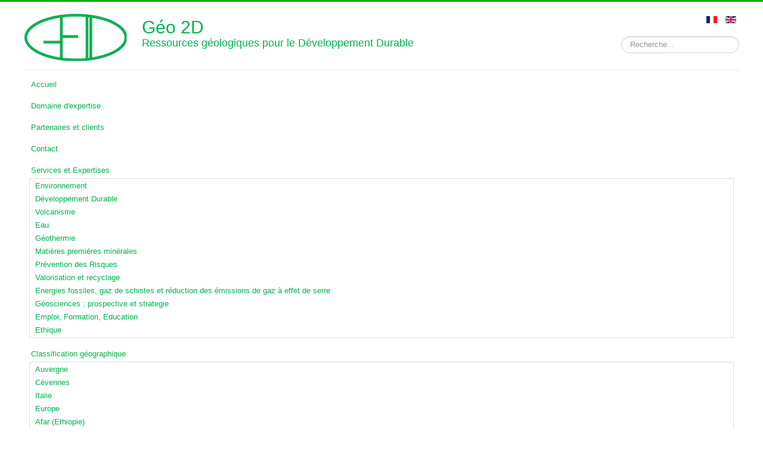

--- FILE ---
content_type: text/html; charset=utf-8
request_url: http://www.geo2d.com/fr/documents-telechargeables/4-raison-d-etre
body_size: 9324
content:
<!DOCTYPE html>
<html xmlns="http://www.w3.org/1999/xhtml" xml:lang="fr-fr" lang="fr-fr" dir="ltr">
<head>
	<meta name="viewport" content="width=device-width, initial-scale=1.0" />
		<base href="http://www.geo2d.com/fr/documents-telechargeables/4-raison-d-etre" />
	<meta http-equiv="content-type" content="text/html; charset=utf-8" />
	<meta name="keywords" content="Géo2D, Raison" />
	<meta name="author" content="Administrateur Géo2D.com" />
	<meta name="description" content="&quot;Ressources géologiques pour de Développement Durable&quot;, &quot;Geological resources for sustainable development&quot;" />
	<meta name="generator" content="Joomla! - Open Source Content Management" />
	<title>Raison d'être</title>
	<link href="/templates/geo2d/favicon.ico" rel="shortcut icon" type="image/vnd.microsoft.icon" />
	<link href="http://www.geo2d.com/fr/component/search/?Itemid=110&amp;catid=8&amp;id=4&amp;format=opensearch" rel="search" title="Valider Géo2D" type="application/opensearchdescription+xml" />
	<link rel="stylesheet" href="/templates/geo2d/css/template.css" type="text/css" />
	<link rel="stylesheet" href="/templates/geo2d/css/custom.css" type="text/css" />
	<link rel="stylesheet" href="/modules/mod_maximenuck/themes/Geo2D/css/moo_maximenuhck.css" type="text/css" />
	<link rel="stylesheet" href="/modules/mod_maximenuck/themes/Geo2D/css/maximenuhck.php?monid=menuprincipal-geo2d" type="text/css" />
	<link rel="stylesheet" href="/modules/mod_maximenuck/templatelayers/beez3-position1.css" type="text/css" />
	<link rel="stylesheet" href="/modules/mod_maximenuck/assets/maximenuresponsiveck.css" type="text/css" />
	<link rel="stylesheet" href="/media/mod_languages/css/template.css" type="text/css" />
	<style type="text/css">
div.mod_search93 input[type="search"]{ width:auto; }
	</style>
	<script src="/media/jui/js/jquery.min.js" type="text/javascript"></script>
	<script src="/media/jui/js/jquery-noconflict.js" type="text/javascript"></script>
	<script src="/media/jui/js/jquery-migrate.min.js" type="text/javascript"></script>
	<script src="/media/system/js/caption.js" type="text/javascript"></script>
	<script src="/media/jui/js/bootstrap.min.js" type="text/javascript"></script>
	<script src="/templates/geo2d/js/template.js" type="text/javascript"></script>
	<script src="/media/jui/js/jquery.ui.core.min.js" type="text/javascript"></script>
	<script src="/media/system/js/html5fallback.js" type="text/javascript"></script>
	<script type="text/javascript">
jQuery(window).on('load',  function() {
				new JCaption('img.caption');
			});window.setInterval(function(){var r;try{r=window.XMLHttpRequest?new XMLHttpRequest():new ActiveXObject("Microsoft.XMLHTTP")}catch(e){}if(r){r.open("GET","/index.php?option=com_ajax&format=json",true);r.send(null)}},840000);jQuery(function($){ $(".hasTooltip").tooltip({"html": true,"container": "body"}); });
	</script>

	<link rel="apple-touch-icon" sizes="57x57" href="/templates/geo2d/favico/apple-icon-57x57.png">
	<link rel="apple-touch-icon" sizes="60x60" href="/templates/geo2d/favico/apple-icon-60x60.png">
	<link rel="apple-touch-icon" sizes="72x72" href="/templates/geo2d/favico/apple-icon-72x72.png">
	<link rel="apple-touch-icon" sizes="76x76" href="/templates/geo2d/favico/apple-icon-76x76.png">
	<link rel="apple-touch-icon" sizes="114x114" href="/templates/geo2d/favico/apple-icon-114x114.png">
	<link rel="apple-touch-icon" sizes="120x120" href="/templates/geo2d/favico/apple-icon-120x120.png">
	<link rel="apple-touch-icon" sizes="144x144" href="/templates/geo2d/favico/apple-icon-144x144.png">
	<link rel="apple-touch-icon" sizes="152x152" href="/templates/geo2d/favico/apple-icon-152x152.png">
	<link rel="apple-touch-icon" sizes="180x180" href="/templates/geo2d/favico/apple-icon-180x180.png">
	<link rel="icon" type="image/png" sizes="192x192"  href="/templates/geo2d/favico/android-icon-192x192.png">
	<link rel="icon" type="image/png" sizes="32x32" href="/templates/geo2d/favico/favicon-32x32.png">
	<link rel="icon" type="image/png" sizes="96x96" href="/templates/geo2d/favico/favicon-96x96.png">
	<link rel="icon" type="image/png" sizes="16x16" href="/templates/geo2d/favico/favicon-16x16.png">
	<link rel="manifest" href="/templates/geo2d/favico/manifest.json">
	<meta name="msapplication-TileColor" content="#ffffff">
	<meta name="msapplication-TileImage" content="/templates/geo2d/favico/ms-icon-144x144.png">
	<meta name="theme-color" content="#ffffff">
				<link href='//fonts.googleapis.com/css?family=Open+Sans' rel='stylesheet' type='text/css' />
		<style type="text/css">
			h1,h2,h3,h4,h5,h6,.site-title{
				font-family: 'Open Sans', sans-serif;
			}
		</style>
				<style type="text/css">
		body.site
		{
			border-top: 3px solid #00b108;
			background-color: #f4f6f7		}
		a
		{
			color: #00b108;
		}
		.navbar-inner, .nav-list > .active > a, .nav-list > .active > a:hover, .dropdown-menu li > a:hover, .dropdown-menu .active > a, .dropdown-menu .active > a:hover, .nav-pills > .active > a, .nav-pills > .active > a:hover,
		.btn-primary
		{
			background: #00b108;
		}
		.navbar-inner
		{
			-moz-box-shadow: 0 1px 3px rgba(0, 0, 0, .25), inset 0 -1px 0 rgba(0, 0, 0, .1), inset 0 30px 10px rgba(0, 0, 0, .2);
			-webkit-box-shadow: 0 1px 3px rgba(0, 0, 0, .25), inset 0 -1px 0 rgba(0, 0, 0, .1), inset 0 30px 10px rgba(0, 0, 0, .2);
			box-shadow: 0 1px 3px rgba(0, 0, 0, .25), inset 0 -1px 0 rgba(0, 0, 0, .1), inset 0 30px 10px rgba(0, 0, 0, .2);
		}
	</style>
		<!--[if lt IE 9]>
		<script src="/media/jui/js/html5.js"></script>
	<![endif]-->

<!-- Google Analytics -->
<script>
(function(i,s,o,g,r,a,m){i['GoogleAnalyticsObject']=r;i[r]=i[r]||function(){
(i[r].q=i[r].q||[]).push(arguments)},i[r].l=1*new Date();a=s.createElement(o),
m=s.getElementsByTagName(o)[0];a.async=1;a.src=g;m.parentNode.insertBefore(a,m)
})(window,document,'script','//www.google-analytics.com/analytics.js','ga');
ga('create', 'UA-54140649-1', 'auto');  // Replace with your property ID.
ga('send', 'pageview');
</script>
<!-- End Google Analytics -->
</head>

<body class="site com_content view-article no-layout no-task itemid-110 fluid">

	<!-- Body -->
	<div class="body">
		<div class="container-fluid">
			<!-- Header -->
			<header class="header" role="banner">
				<div class="header-inner clearfix">
					<a class="brand pull-left" href="/">
						<img src="http://www.geo2d.com/images/image.png" alt="Géo2D" />						
					</a>
					

<div class="custom-sitepres"  >
	<ul>
<li id="site-name">Géo 2D</li>
<li>Ressources géologiques pour le Développement Durable</li>
</ul></div>

					<div class="header-search pull-right">
						<div class="mod-languages">

	<ul class="lang-inline">
						<li class="lang-active" dir="ltr">
			<a href="/fr/documents-telechargeables/4-raison-d-etre">
							<img src="/media/mod_languages/images/fr.gif" alt="Français" title="Français" />						</a>
			</li>
								<li class="" dir="ltr">
			<a href="/en/">
							<img src="/media/mod_languages/images/en.gif" alt="English" title="English" />						</a>
			</li>
				</ul>

</div>
<div class="search-header mod_search93">
	<form action="/fr/documents-telechargeables" method="post" class="form-inline">
		<label for="mod-search-searchword" class="element-invisible">Rechercher</label> <input name="searchword" id="mod-search-searchword" maxlength="200"  class="inputbox search-query" type="search" size="20" placeholder="Recherche..." />		<input type="hidden" name="task" value="search" />
		<input type="hidden" name="option" value="com_search" />
		<input type="hidden" name="Itemid" value="110" />
	</form>
</div>

					</div>
				</div>
			</header>
							<nav class="navigation" role="navigation">
					<div class="navbar pull-left">
						<a class="btn btn-navbar collapsed" data-toggle="collapse" data-target=".nav-collapse">
							<span class="icon-bar"></span>
							<span class="icon-bar"></span>
							<span class="icon-bar"></span>
						</a>
					</div>
					<div class="nav-collapse">
						
		<!--[if lte IE 7]>
		<link href="/modules/mod_maximenuck/themes/Geo2D/css/ie7.css" rel="stylesheet" type="text/css" />
		<![endif]--><!-- debut Maximenu CK, par cedric keiflin -->
	    <div class="maximenuckh" id="menuprincipal-geo2d" style="z-index:10;">
		        <div class="maxiroundedleft"></div>
        <div class="maxiroundedcenter">
            <ul class=" maximenuck" style="">
								<li data-level="1" class="maximenuck item120 first level1 " style="z-index : 12000;"><a class="maximenuck " href="/fr/"><span class="titreck">Accueil</span></a>
		</li><li data-level="1" class="maximenuck item122 level1 " style="z-index : 11999;"><a class="maximenuck " href="/fr/domaine-expertise"><span class="titreck">Domaine d'expertise</span></a>
		</li><li data-level="1" class="maximenuck item123 level1 " style="z-index : 11998;"><a class="maximenuck " href="/fr/partenaires-clients"><span class="titreck">Partenaires et clients</span></a>
		</li><li data-level="1" class="maximenuck item124 level1 " style="z-index : 11997;"><a class="maximenuck " href="/fr/contact"><span class="titreck">Contact</span></a>
		</li><li data-level="1" class="maximenuck item125 parent level1 " style="z-index : 11996;"><a class="maximenuck " href="/fr/services-expertises"><span class="titreck">Services et Expertises</span></a>
	<div class="floatck" style=""><div class="maxidrop-top"><div class="maxidrop-top2"></div></div><div class="maxidrop-main"><div class="maxidrop-main2"><div class="maximenuck2 first " >
	<ul class="maximenuck2"><li data-level="2" class="maximenuck item126 first level2 " style="z-index : 11995;"><a class="maximenuck " href="/fr/services-expertises/environnement"><span class="titreck">Environnement</span></a>
		</li><li data-level="2" class="maximenuck item127 level2 " style="z-index : 11994;"><a class="maximenuck " href="/fr/services-expertises/developpement-durable"><span class="titreck">Développement Durable</span></a>
		</li><li data-level="2" class="maximenuck item128 level2 " style="z-index : 11993;"><a class="maximenuck " href="/fr/services-expertises/volcanisme"><span class="titreck">Volcanisme</span></a>
		</li><li data-level="2" class="maximenuck item129 level2 " style="z-index : 11992;"><a class="maximenuck " href="/fr/services-expertises/eau"><span class="titreck">Eau</span></a>
		</li><li data-level="2" class="maximenuck item130 level2 " style="z-index : 11991;"><a class="maximenuck " href="/fr/services-expertises/geothermie"><span class="titreck">Géothermie</span></a>
		</li><li data-level="2" class="maximenuck item131 level2 " style="z-index : 11990;"><a class="maximenuck " href="/fr/services-expertises/matieres-premieres-minerales"><span class="titreck">Matières premières minérales</span></a>
		</li><li data-level="2" class="maximenuck item132 level2 " style="z-index : 11989;"><a class="maximenuck " href="/fr/services-expertises/prevention-des-risques"><span class="titreck">Prévention des Risques</span></a>
		</li><li data-level="2" class="maximenuck item133 level2 " style="z-index : 11988;"><a class="maximenuck " href="/fr/services-expertises/valorisation-et-recyclage"><span class="titreck">Valorisation et recyclage</span></a>
		</li><li data-level="2" class="maximenuck item134 level2 " style="z-index : 11987;"><a class="maximenuck " href="/fr/services-expertises/energies-fossiles-gaz-de-schistes-et-reduction-des-emissions-de-gaz-a-effet-de-serre"><span class="titreck">Energies fossiles, gaz de schistes et réduction des émissions de gaz à effet de serre</span></a>
		</li><li data-level="2" class="maximenuck item199 level2 " style="z-index : 11986;"><a class="maximenuck " href="/fr/services-expertises/geosciences-prospective-et-strategie"><span class="titreck">Géosciences : prospective et strategie</span></a>
		</li><li data-level="2" class="maximenuck item200 level2 " style="z-index : 11985;"><a class="maximenuck " href="/fr/services-expertises/emploi-formation-education"><span class="titreck">Emploi, Formation, Education</span></a>
		</li><li data-level="2" class="maximenuck item201 last level2 " style="z-index : 11984;"><a class="maximenuck " href="/fr/services-expertises/ethique"><span class="titreck">Ethique</span></a>
	</li>
	</ul>
	<div class="clr"></div></div><div class="clr"></div></div></div><div class="maxidrop-bottom"><div class="maxidrop-bottom2"></div></div></div>
	</li><li data-level="1" class="maximenuck item135 parent level1 " style="z-index : 11983;"><a class="maximenuck " href="/fr/classification-geographique"><span class="titreck">Classification géographique</span></a>
	<div class="floatck" style=""><div class="maxidrop-top"><div class="maxidrop-top2"></div></div><div class="maxidrop-main"><div class="maxidrop-main2"><div class="maximenuck2 first " >
	<ul class="maximenuck2"><li data-level="2" class="maximenuck item136 first level2 " style="z-index : 11982;"><a class="maximenuck " href="/fr/classification-geographique/auvergne"><span class="titreck">Auvergne</span></a>
		</li><li data-level="2" class="maximenuck item137 level2 " style="z-index : 11981;"><a class="maximenuck " href="/fr/classification-geographique/cevennes"><span class="titreck">Cévennes</span></a>
		</li><li data-level="2" class="maximenuck item138 level2 " style="z-index : 11980;"><a class="maximenuck " href="/fr/classification-geographique/italie"><span class="titreck">Italie</span></a>
		</li><li data-level="2" class="maximenuck item139 level2 " style="z-index : 11979;"><a class="maximenuck " href="/fr/classification-geographique/europe"><span class="titreck">Europe</span></a>
		</li><li data-level="2" class="maximenuck item140 level2 " style="z-index : 11978;"><a class="maximenuck " href="/fr/classification-geographique/afar-ethiopie"><span class="titreck">Afar (Ethiopie)</span></a>
		</li><li data-level="2" class="maximenuck item141 level2 " style="z-index : 11977;"><a class="maximenuck " href="/fr/classification-geographique/djibouti"><span class="titreck">Djibouti</span></a>
		</li><li data-level="2" class="maximenuck item142 level2 " style="z-index : 11976;"><a class="maximenuck " href="/fr/classification-geographique/ethiopie"><span class="titreck">Ethiopie</span></a>
		</li><li data-level="2" class="maximenuck item143 level2 " style="z-index : 11975;"><a class="maximenuck " href="/fr/classification-geographique/kenya-east-african-rift-valley"><span class="titreck">Kenya - East African Rift valley</span></a>
		</li><li data-level="2" class="maximenuck item144 level2 " style="z-index : 11974;"><a class="maximenuck " href="/fr/classification-geographique/chine"><span class="titreck">Chine</span></a>
		</li><li data-level="2" class="maximenuck item145 level2 " style="z-index : 11973;"><a class="maximenuck " href="/fr/classification-geographique/japon"><span class="titreck">Japon</span></a>
		</li><li data-level="2" class="maximenuck item146 level2 " style="z-index : 11972;"><a class="maximenuck " href="/fr/classification-geographique/amerique-centrale-caraibe"><span class="titreck">Amérique centrale - Caraïbe</span></a>
		</li><li data-level="2" class="maximenuck item164 level2 " style="z-index : 11971;"><a class="maximenuck " href="/fr/classification-geographique/la-reunion"><span class="titreck">La Réunion</span></a>
		</li><li data-level="2" class="maximenuck item148 level2 " style="z-index : 11970;"><a class="maximenuck " href="/fr/classification-geographique/dorsale-medio-atlantique-et-acores"><span class="titreck">Dorsale médio atlantique et Açores</span></a>
		</li><li data-level="2" class="maximenuck item147 last level2 " style="z-index : 11969;"><a class="maximenuck " href="/fr/classification-geographique/reste-du-monde"><span class="titreck">Reste du monde</span></a>
	</li>
	</ul>
	<div class="clr"></div></div><div class="clr"></div></div></div><div class="maxidrop-bottom"><div class="maxidrop-bottom2"></div></div></div>
	</li><li data-level="1" class="maximenuck item110 current active parent level1 " style="z-index : 11968;"><a class="maximenuck " href="/fr/documents-telechargeables"><span class="titreck">Documents</span></a>
	<div class="floatck" style=""><div class="maxidrop-top"><div class="maxidrop-top2"></div></div><div class="maxidrop-main"><div class="maxidrop-main2"><div class="maximenuck2 first " >
	<ul class="maximenuck2"><li data-level="2" class="maximenuck item202 first level2 " style="z-index : 11967;"><a class="maximenuck " href="/fr/documents-telechargeables/actualites-geo2d"><span class="titreck">Actualités Géo2D</span></a>
		</li><li data-level="2" class="maximenuck item115 level2 " style="z-index : 11966;"><a class="maximenuck " href="/fr/documents-telechargeables/liens-externes"><span class="titreck">Liens externes</span></a>
		</li><li data-level="2" class="maximenuck item116 parent level2 " style="z-index : 11965;"><a class="maximenuck " href="/fr/documents-telechargeables/actualites/developpement-durable"><span class="titreck">Actualités</span></a>
	<div class="floatck" style=""><div class="maxidrop-top"><div class="maxidrop-top2"></div></div><div class="maxidrop-main"><div class="maxidrop-main2"><div class="maximenuck2 first " >
	<ul class="maximenuck2"><li data-level="3" class="maximenuck item117 first level3 " style="z-index : 11964;"><a class="maximenuck " href="/fr/documents-telechargeables/actualites/actu-environnement"><span class="titreck">Actu Environnement</span></a>
		</li><li data-level="3" class="maximenuck item118 last level3 " style="z-index : 11963;"><a class="maximenuck " href="/fr/documents-telechargeables/actualites/developpement-durable"><span class="titreck">Développement durable</span></a>
	</li>
	</ul>
	<div class="clr"></div></div><div class="clr"></div></div></div><div class="maxidrop-bottom"><div class="maxidrop-bottom2"></div></div></div>
	</li>
	</ul>
	<div class="clr"></div></div><div class="clr"></div></div></div><div class="maxidrop-bottom"><div class="maxidrop-bottom2"></div></div></div>
	</li>            </ul>
        </div>
        <div class="maxiroundedright"></div>
        <div style="clear:both;"></div>
    </div>
    <!-- fin maximenuCK -->

					</div>
				</nav>
						
			<div class="row-fluid">
								<main id="content" role="main" class="span9">
					<!-- Begin Content -->
					
					<div id="system-message-container">
	</div>

					<div class="item-page" itemscope itemtype="https://schema.org/Article">
	<meta itemprop="inLanguage" content="fr-FR" />
	
		
						
	
	
				
								<div itemprop="articleBody">
		<h1>Raison d'être</h1>
<p><strong>L'humanité est parvenue à un tournant de son histoire</strong>, au regard de sa relation à la planète terre qu’elle occupe depuis quelques millions d’années, et qu’elle occupera encore un temps dont on ne connait pas la durée mais que l’on pourrait souhaiter aussi long. Au moins, rien n’interdit de penser que ce ne soit possible de s’inscrire dans l’histoire de manière durable. Encore faut-il faire les constats qui s’imposent, les formuler à temps, et prendre les mesures nécessaires. Or, à cet égard, il est clair que certains chemins choisis depuis quelques dizaines d’années, s’ils ont ouvert des capacités de bien-être et des perspectives de développement, ont aussi montré leurs limites. Nous en percevons déjà directement l’effet, ou en mesurons les conséquences possibles, de sorte que l’on peut se convaincre qu’il est juste temps de revoir nos choix et d’emprunter de nouvelles routes. Il est en effet possible d’établir avec la planète terre, qui nous est donnée avec autant de ressources et de potentialités – notamment renouvelables - encore in-envisagées, une relation de de long terme, qui soit plus conviviale. Que ce soit du côté de l’extraction des ressources énergétiques fossiles jusqu’à leur épuisement irrémédiablement annoncé, ou des effets sur les milieux physiques (notamment le climat) - et la vie même - des rejets que l’on génère ; que ce soit par des activités industrielles trop négligentes des risques induits, il est temps d’explorer de nouvelles options.</p>
<p>Le sous-sol de notre planète recèle tous les éléments nécessaires pour établir des modes de développement qui soient véritablement durables. Il suffit de faire les bons choix, voire de corriger des choix antérieurs.</p>
<p><strong>En matière d’énergie</strong>, il existe dans le sous-sol de la planète une énergie renouvelable, encore très peu utilisée au regard de son potentiel : l’énergie géothermique. Celle-ci permet partout de répondre aux besoins de production de chaleur (pour le chauffage, les besoins sanitaires, l’agriculture et l’industrie) et dans certaines régions géologiquement actives d’assurer une production électrique durable, tout à fait compétitive.</p>
<p><strong>Concernant l’eau</strong>, une composante encore plus essentielle de la vie, on est loin encore d’avoir optimisé le bon usage des nappes phréatiques, et plus généralement des réservoirs d’eau souterraines souvent disponibles en abondance et rarement bien exploités ou gérés, que ce soit en terme de quantité ou de qualité.</p>
<p>Enfin, <strong>concernant les substances minérales</strong> (pour la construction, l’agriculture ou l’industrie), et plus particulièrement les métaux, ou même les matériaux de construction, d’une part les conditions d’exploitations sont rarement optimales, laissant sur le carreau des déchets toxiques, souvent eux-mêmes riches en « petits métaux » non valorisés, ou des balafres dans le paysage, et d’autre part, il existe encore de nombreux gisements très prometteurs, pour lesquels il est possible de mettre en œuvre des modes de production nouveaux, à la fois efficaces, valorisants pour l’environnement, et désirables pour les populations concernées.</p>
<p><strong>Plus de quarante ans d’expérience</strong>, dans le domaine de la recherche fondamentale en géologie, dans les zones les plus actives de la planète, au contact des meilleurs maîtres, puis du développement technologiques dans les domaines de la géothermie (création de la Compagnie Française de Géothermie), progressivement élargi à l’ensemble des ressources du sous-sol (avec la direction du service géologique national en France), à la prise en compte de l’environnement au meilleur niveau (création de l’Institut Français de l’Environnement, présidence du conseil scientifique du Parc National des Cévennes) et aux considérations de développement durable (vice-présidence de l’association 4D : Dossiers et Débats pour le Développement Durable) ont amené à la <strong>création de la SARL Géo2D</strong> pour mettre à disposition de ceux qui en auraient besoin une <strong>expertise de haut niveau à la fois «pointue » et s’inscrivant dans une vision large</strong>.</p>
<p>Cette expertise est mise à disposition des états, des régions, des agences de financement et des institutions internationales, ainsi que des entreprises partout dans le monde, même si l’expérience la plus significative a été développée en Europe, en Afrique de l’Est, en Amérique latine et Caraïbe, et en Asie (Chine, Indonésie). L’approche prospective et stratégique est privilégiée, sans négliger la valorisation des ressources humaines locales.</p>
<p><strong>L’expertise offerte par Géo2D</strong> envers les pays, entreprises et institutions porte sur la connaissance des ressources, l’optimisation de l’exploitation des potentialités du sous-sol, la géothermie, l’eau-souterraine ou les matières premières minérales, dans le but de les aider à maximiser les avantages environnementaux, économiques et sociaux qu’elles procurent. Elle vise aussi à <strong>assister ceux qui voudraient identifier de nouvelles ressources</strong> dans le but d’entreprendre leur exploitation, notamment en Afrique, dans une optique de développement durable plus précisément conçue dans un esprit de partage avec les institutions et les populations concernées.</p>	</div>

	
							</div>

					
					<!-- End Content -->
				</main>
									<div id="aside" class="span3">
						<!-- Begin Right Sidebar -->
						<div class="well "><h3 class="page-header">Articles en vedette</h3><ul class="category-module">
						<li>
									<a class="mod-articles-category-title " href="/fr/documents-telechargeables/actualites-geo2d/90-geology-of-afar-east-africa">
						Geology of Afar (East Africa)					</a>
				
				
				
				
				
				
							</li>
					<li>
									<a class="mod-articles-category-title " href="/fr/documents-telechargeables/19-english/news/87-geopower-africa">
						GeoPower Africa					</a>
				
				
				
				
				
				
							</li>
					<li>
									<a class="mod-articles-category-title " href="/fr/documents-telechargeables/33-l-origine-du-monde">
						L'origine du monde					</a>
				
				
				
				
				
				
							</li>
					<li>
									<a class="mod-articles-category-title active" href="/fr/documents-telechargeables/4-raison-d-etre">
						Raison d'être					</a>
				
				
				
				
				
				
							</li>
			</ul>
</div><div class="well actus"><h3 class="page-header">Actualités Géo2D</h3><ul class="category-moduleactus">
						<li>
									<a class="mod-articles-category-title " href="/fr/documents-telechargeables/actualites-geo2d/89-geothermie-de-l-energie-verte-pour-le-kenya">
						Expertise pour Meridiam sur le site géothermique de Tulu Moye (Oromia Regional State, Ethiopie)					</a>
				
				
				
				
				
									<p class="mod-articles-category-introtext">
						Géo2D a été selectionné pour apporter son assistance à...					</p>
				
							</li>
					<li>
									<a class="mod-articles-category-title " href="/fr/documents-telechargeables/actualites-geo2d/88-african-conference-of-science-journalists">
						Assistance au Centre d'Excellence pour la Géothermie en Afrique					</a>
				
				
				
				
				
									<p class="mod-articles-category-introtext">
						Jacques Varet a été invité à prendre part au "Technical...					</p>
				
							</li>
					<li>
									<a class="mod-articles-category-title " href="/fr/documents-telechargeables/actualites-geo2d/85-ethique-des-changements-climatiques">
						Ethique des Changements climatiques					</a>
				
				
				
				
				
									<p class="mod-articles-category-introtext">
						Jacques Varet a assuré la responsabilité de la...					</p>
				
							</li>
					<li>
									<a class="mod-articles-category-title " href="/fr/documents-telechargeables/actualites-geo2d/83-argeo-c5-tanzanie">
						ARGéo C6 Addis Abeba & Argeo C5 Arusha Tanzanie					</a>
				
				
				
				
				
									<p class="mod-articles-category-introtext">
						Géo2D était présent, et plusieurs&nbsp;contributions ont été...					</p>
				
							</li>
					<li>
									<a class="mod-articles-category-title " href="/fr/documents-telechargeables/actualites-geo2d/81-ressources-minerales-republique-de-djibouti">
						Ressources Minérales République de Djibouti					</a>
				
				
				
				
				
									<p class="mod-articles-category-introtext">
						Géo2D intervient pour l’étude des ressources minérales de...					</p>
				
							</li>
					<li>
									<a class="mod-articles-category-title " href="/fr/documents-telechargeables/actualites-geo2d/73-l-initiative-power-africa-d-obama">
						L'initiative Power Africa d'Obama					</a>
				
				
				
				
				
									<p class="mod-articles-category-introtext">
						Le projet visant à identifier des sites propices pour le...					</p>
				
							</li>
					<li>
									<a class="mod-articles-category-title " href="/fr/documents-telechargeables/actualites-geo2d/75-le-concept-geothermal-village">
						Le concept « Geothermal Village »					</a>
				
				
				
				
				
									<p class="mod-articles-category-introtext">
						Le projet «  Geothermal Village  », conçu par Géo2D pour le...					</p>
				
							</li>
					<li>
									<a class="mod-articles-category-title " href="/fr/documents-telechargeables/actualites-geo2d/77-le-projet-geothermique-asal-fiale-djibouti">
						Djibouti: Projet géothermique Asal-Fialé et assistance à l'ODDEG					</a>
				
				
				
				
				
									<p class="mod-articles-category-introtext">
						Géo2D a été sélectionné à la suite d’un appel d’offre du...					</p>
				
							</li>
			</ul>
</div><div class="well "><h3 class="page-header">Espace personnel</h3><form action="http://www.geo2d.com/fr/documents-telechargeables/4-raison-d-etre" method="post" id="login-form" class="form-inline">
		<div class="userdata">
		<div id="form-login-username" class="control-group">
			<div class="controls">
									<div class="input-prepend">
						<span class="add-on">
							<span class="icon-user hasTooltip" title="Identifiant"></span>
							<label for="modlgn-username" class="element-invisible">Identifiant</label>
						</span>
						<input id="modlgn-username" type="text" name="username" class="input-small" tabindex="0" size="18" placeholder="Identifiant" />
					</div>
							</div>
		</div>
		<div id="form-login-password" class="control-group">
			<div class="controls">
									<div class="input-prepend">
						<span class="add-on">
							<span class="icon-lock hasTooltip" title="Mot de passe">
							</span>
								<label for="modlgn-passwd" class="element-invisible">Mot de passe							</label>
						</span>
						<input id="modlgn-passwd" type="password" name="password" class="input-small" tabindex="0" size="18" placeholder="Mot de passe" />
					</div>
							</div>
		</div>
						<div id="form-login-remember" class="control-group checkbox">
			<label for="modlgn-remember" class="control-label">Se souvenir de moi</label> <input id="modlgn-remember" type="checkbox" name="remember" class="inputbox" value="yes"/>
		</div>
				<div id="form-login-submit" class="control-group">
			<div class="controls">
				<button type="submit" tabindex="0" name="Submit" class="btn btn-primary">Connexion</button>
			</div>
		</div>
					<ul class="unstyled">
							<li>
					<a href="/fr/component/users/?view=registration">
					Créer un compte <span class="icon-arrow-right"></span></a>
				</li>
							<li>
					<a href="/fr/component/users/?view=remind">
					Identifiant oublié ?</a>
				</li>
				<li>
					<a href="/fr/component/users/?view=reset">
					Mot de passe oublié ?</a>
				</li>
			</ul>
		<input type="hidden" name="option" value="com_users" />
		<input type="hidden" name="task" value="user.login" />
		<input type="hidden" name="return" value="aHR0cDovL3d3dy5nZW8yZC5jb20vZnIvZG9jdW1lbnRzLXRlbGVjaGFyZ2VhYmxlcy80LXJhaXNvbi1kLWV0cmU=" />
		<input type="hidden" name="628bae3a5b71d2f4f1afcb887c75df0a" value="1" />	</div>
	</form>
</div>
						<!-- End Right Sidebar -->
					</div>
							</div>
		</div>
	</div>
	<!-- Footer -->
	<footer class="footer" role="contentinfo">
		<div class="container-fluid">
			<hr />
			
			<p class="pull-right">
				<a href="#top" id="back-top">
					Back to Top				</a>
			</p>
			<p>
				&copy; 2026 Géo2D			</p>
		</div>
	</footer>
	
</body>
</html>


--- FILE ---
content_type: text/css
request_url: http://www.geo2d.com/templates/geo2d/css/custom.css
body_size: 2954
content:
.custom-sitepres {
  float:left;
  color: #00b250;
}

.custom-sitepres #site-name {
  font-size: 30px;
  margin-bottom: 8px;
  padding-top: 14px;
}
.custom-sitepres ul li {
  list-style-type: none;
  font-size: 18px;
}
#aside h3 {
  border: none;
  padding: 0;
  margin: 0 0 10px 0;
  border-bottom: solid 1px #00b250;
}

.search-header {
  margin-top: 5px;
  padding-top: 15px;
  clear: right;
  float: right;
}
.mod-languages {
  clear: right;
  float: right;
}

.btn {
  
}
/* Actualités side right */
.actus {
  display: block;
  overflow: hidden;
}
.category-moduleactus {
  list-style-type: none;
  margin-left: 0px;
}

.wrapper {
  width: 1024px;
  margin: 0 auto;
}
h1 {
	color: #00b250;
  	font-size: 18px;
  	text-align: left;
}

h2 {
	color: #00b250;
  	font-size: 14px;
  	margin: 0px;
}

h2 .subheading-category {
  	font-size:18px;
}

.items-leading {
  margin-top: 20px;
}

h3 {
	border-top: solid 1px #00b250;
  	border-bottom: solid 1px #00b250;
  	padding: 4px;
  	font-size: 14px;
}

.contentmap_module h3 {
  	border-top: solid 0px #00b250;
  	border-bottom: solid 1px #00b250;
  	padding: 2px;
  	font-size: 12px;
}

.maximenuckh {
  margin-bottom: 5px;
}

.maximenuckh .active {
  background: #00b250;
}

.maximenuckh ul li:hover {
  background: #ddd;
}

.maximenuckh .active a {
  color: #fff;
}

.maximenuckh .active .maximenuck2 a {
  color: #00b250;
}

.maximenuckh .active .maximenuck2 .active a {
  color: #fff;
}

.maximenuckh a {
  color: #00b250;
  padding-left: 3px;
  padding-right: 3px;
}

.maximenuckh ul {
  list-style-type: none;
  padding: 0;
  margin: 0;
  background: #fff;
}

.maximenuckh ul li a:hover {
  text-decoration: none;
}

.maximenuckh ul li {
  color: #00b250;
  padding-top: 8px;
  padding-bottom: 8px;
  padding-left: 5px;
  padding-right: 5px;
  margin-top: 2px;
  margin-bottom: 2px;
  margin-left: 4px;
  margin-right: 4px;
  -webkit-border-radius: 5px;
  -moz-border-radius: 5px;
  border-radius: 5px;
}

/* Sous menus */
.maximenuck2 ul {
  margin-top: 4px;
  border: solid 1px #ddd;
}

.maximenuckh .maximenuck2 ul li {
  padding: 1px 3px 1px 3px;
  margin-left: 3px;
  margin-right: 3px;
}

.contentmap_module {
  padding-top: 10px;
}

.item-page {
  text-align: justify;
}

.publi {
  list-style-type: none;
  padding: 5px 0px 5px 0px;
  margin: 0px;
  border-bottom:solid 1px #00b250;
}

.publi li:first-child {
  color: #fff;
  background: #00b250;
  border:solid 1px #00b250;
  padding: 4px 0px 4px 4px;
  margin-bottom: 10px;
  text-transform: uppercase;
  font-size: 16px;
  font-weight: 5;
}

.publi li {
  background-image: url('/images/publi.png');
  background-repeat:no-repeat;
  padding:0px 10px 0px 20px;
  font-size: 12px;
  line-height: 18px;
  margin-top: 5px;
}

.gm-style-iw h3 {
  color: #00b250;
  font-size: 18px;
  
}

.slideshowck h3 {
  	border: none;
  	font-size: 20px;
  	color: #00b250;
  	padding: 0px;
}

.slideshowck p {
  	border: none;
  	font-size: 14px;
}



--- FILE ---
content_type: text/plain
request_url: https://www.google-analytics.com/j/collect?v=1&_v=j102&a=530092379&t=pageview&_s=1&dl=http%3A%2F%2Fwww.geo2d.com%2Ffr%2Fdocuments-telechargeables%2F4-raison-d-etre&ul=en-us%40posix&dt=Raison%20d%27%C3%AAtre&sr=1280x720&vp=1280x720&_u=IEBAAEABAAAAACAAI~&jid=2035234363&gjid=1049171632&cid=1200457972.1768883059&tid=UA-54140649-1&_gid=1975464335.1768883059&_r=1&_slc=1&z=732513580
body_size: -284
content:
2,cG-CSLDW5YD7V